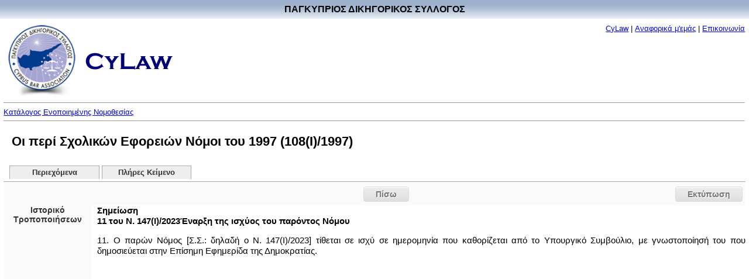

--- FILE ---
content_type: text/html
request_url: http://www.cylaw.org/nomoi/enop/ind/1997_1_108/footnote-ft11f2ac5f-b354-b262-1634-b9e4d567e42b.html
body_size: 4764
content:
<?xml version="1.0" encoding="windows-1253"?>
<!DOCTYPE html PUBLIC "-//W3C//DTD XHTML 1.0 Strict//EN" "http://www.w3.org/TR/xhtml1/DTD/xhtml1-strict.dtd">

    <html xmlns="http://www.w3.org/1999/xhtml" xmlns:php="http://php.net/xsl" xml:lang="el" lang="el" dir="ltr">
  <head>
    <meta http-equiv="Content-Type" content="text/html; charset=windows-1253" />
    <title>Οι περί Σχολικών Εφορειών Νόμοι του 1997 - 108(I)/1997 -  </title>
    <script type="text/javascript" src="http://ajax.googleapis.com/ajax/libs/jquery/1.7.2/jquery.min.js"></script>
    <script type="text/javascript" src="http://ajax.googleapis.com/ajax/libs/jqueryui/1.8.19/jquery-ui.min.js"></script>
    <link type="text/css" rel="stylesheet" media="all" href="/css/styles.css" />
    <link type="text/css" rel="stylesheet" media="print" href="/css/print.css" />
  </head>
  <body>
    <table style="border: #ffffff 0px solid; position:absolute; left:0px; top:0px;background-image:url('/images/title-bg.jpg')" cellpadding="0" cellspacing="0" width="100%">
      <tr>
        <td align="center">
          <div style="margin-top:7px;margin-bottom:7px;font-size:16px;font-weight:bold;font-color:white" width="100%">ΠΑΓΚΥΠΡΙΟΣ ΔΙΚΗΓΟΡΙΚΟΣ ΣΥΛΛΟΓΟΣ</div>
        </td>
      </tr>
    </table>
    <table border="0" cellpadding="0" cellspacing="0" width="100%" style="padding-top:40px;">
      <tr>
        <td align="left">
          <div style="margin-bottom:0pt;">
            <img src="/images/cbalogo.jpg" border="0" vspace="0" width="121" height="128" valign="middle" hspace="5" />
            <img src="/images/cylaw.gif" border="0" vspace="0" width="149" height="29" valign="middle" hspace="5" />
          </div>
        </td>
        <td valign="top" id="aboutlink-cell">
          <div style="margin-right:10; margin-top:5;margin-bottom:0;text-align: right">
            <font size="-1"><a href="/index.html" target="_top" class="top_link">CyLaw</a>
                            |
                            <a href="/about.html" target="_top" class="top_link">Αναφορικά μ'εμάς</a>
                            |
                            <a href="mailto:Cylaw &lt;info@cylaw.org&gt;" target="_top" class="top_link">Επικοινωνία</a></font>
          </div>
        </td>
      </tr>
      <tr>
        <td align="left" valign="bottom" colspan="2" id="rootlink-cell">
          <hr size="1" />
          <font size="-1">
            <a href="/nomoi/index.html">Κατάλογος Ενοποιημένης Νομοθεσίας</a>
          </font>
          <hr size="1" />
        </td>
      </tr>
    </table>
    <h1>Οι περί Σχολικών Εφορειών Νόμοι του 1997 (108(I)/1997)</h1>
    <ul id="tabs">
      <li>
        <a href="/nomoi/enop/non-ind/1997_1_108/index.html">Περιεχόμενα</a>
      </li>
      <li>
        <a href="/nomoi/enop/non-ind/1997_1_108/full.html">Πλήρες Κείμενο</a>
      </li>
    </ul>
    <div class="clear"></div>
    <div id="ui-tab-separator">
      <div id="print-button">
        <a href="#" onclick="window.print(); return false;">Εκτύπωση</a>
      </div>
      <div class="navigation">
        <div class="previous">
          <a href="">Πίσω</a>
        </div>
      </div>
    </div>
    <div class="sidebar">
      <div class="sidebar-history-header">Ιστορικό Τροποποιήσεων</div>
    </div>
    <div class="main-content">
      <div class="footnote-title">Σημείωση</div>
      <div class="footnote-title">11 του Ν. 147(Ι)/2023Έναρξη της ισχύος του παρόντος Νόμου</div>
      <div class="footnote-text"><p style="text-align: justify;">11. Ο παρών Νόμος [Σ.Σ.: δηλαδή ο Ν. 147(Ι)/2023] τίθεται σε ισχύ σε ημερομηνία που καθορίζεται από το Υπουργικό Συμβούλιο, με γνωστοποίησή του που δημοσιεύεται στην Επίσημη Εφημερίδα της Δημοκρατίας.</p></div>
    </div>
    <div id="ui-tab-separator">
      <div id="print-button">
        <a href="#" onclick="window.print(); return false;">Εκτύπωση</a>
      </div>
      <div class="navigation">
        <div class="previous">
          <a href="">Πίσω</a>
        </div>
      </div>
    </div>
    <div class="footer"><hr size="1" /><a href="www.cylaw.org">Cylaw.org</a>: Από το ΚΙΝOΠ/CyLii και τη <a href="http://www.convertplc.com" target="_blank">ConvertPLC</a> για τον <a href="http://www.cyprusbarassociation.org/">Παγκύπριο Δικηγορικό Σύλλογο</a></div>
    <script>
        (function(i,s,o,g,r,a,m){i['GoogleAnalyticsObject']=r;i[r]=i[r]||function(){
        (i[r].q=i[r].q||[]).push(arguments)},i[r].l=1*new Date();a=s.createElement(o),
        m=s.getElementsByTagName(o)[0];a.async=1;a.src=g;m.parentNode.insertBefore(a,m)
        })(window,document,'script','https://www.google-analytics.com/analytics.js','ga');

        ga('create', 'UA-76199340-1', 'auto');
        ga('send', 'pageview');
      </script>
  </body>
</html>

